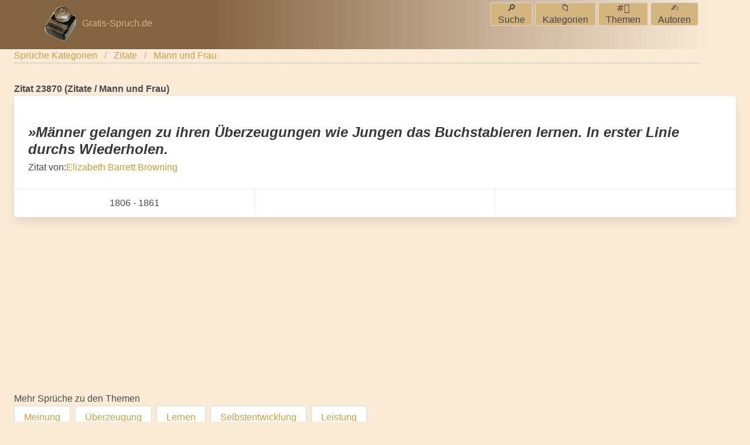

--- FILE ---
content_type: text/html; charset=UTF-8
request_url: https://m.gratis-spruch.de/sprueche/id/23870
body_size: 3448
content:
<!doctype html><html lang="de"><head><meta http-equiv="Content-Type" content="text/html; charset=utf-8"><meta name="author" content="Robert Glas"><meta http-equiv="language" content="de" /><meta name="description" content="Hier finden Sie die über 25.000 Sprüche, Zitate und Weisheiten." /><meta name="keywords" content="Sprüche, Zitate, Weisheiten" /><meta name="viewport" content="width=device-width, initial-scale=1"><meta name="format-detection" content="telephone=no"><meta name="date" content="2023-11-15T08:50:00+01:00" /><meta name="page-topic" content="Eine große Sammlung von Sprüchen, Zitaten, Sprichwörtern und Weisheiten." /><meta name="description" content="Entdecken Sie eine einzigartige Auswahl von Zitaten und Weisheiten. Perfekt für jeden Anlass, übersichtlich nach Themen sortiert."><meta name="robots" content="index,follow" /><meta name="revisit-after" content="2 days" /><title> Spruch 'Männer gelangen zu ihren Überzeugungen...' und weitere Sprüche, Zitate und Weisheiten | Gratis-Spruch.de</title><style type="text/css">body {	background: antiquewhite;	font-family: 'Tahoma, Geneva, sans-serif';	font-size: 12px;	margin: 0px;	}	a {	color: #603813;	}	li {	list-style-type: none;	}</style><link rel="preload" as="style" onload="this.onload=null;this.rel='stylesheet'" href="/css/build/sprueche-mobile.css" /><link rel="stylesheet" href="/css/build/sprueche-mobile.css" /><script defer src="/js/mobile_2021_02.min.js"></script><!-- Global Site Tag (gtag.js) - Google Analytics --><script async src="//www.googletagmanager.com/gtag/js?id=UA-639723-1"></script><script>window.dataLayer = window.dataLayer || [];	function gtag() {	dataLayer.push(arguments);	}	gtag('js', new Date());	gtag('config', 'UA-639723-1', {	'anonymize_ip': true,	'site_speed_sample_rate': 10	});</script><!-- Matomo --><script>var _paq = window._paq = window._paq || [];	/* tracker methods like "setCustomDimension" should be called before "trackPageView" */	_paq.push(['trackPageView']);	_paq.push(['enableLinkTracking']);	(function() {	var u = "//analytics.gratis-spruch.de/";	_paq.push(['setTrackerUrl', u + 'matomo.php']);	_paq.push(['setSiteId', '1']);	var d = document,	g = d.createElement('script'),	s = d.getElementsByTagName('script')[0];	g.async = true;	g.src = u + 'matomo.js';	s.parentNode.insertBefore(g, s);	})();</script><!-- End Matomo Code --><script>function toggleSearch() {	currentDisplayStyle = document.getElementById('search-block').style.display;	document.getElementById('search-block').style.display = currentDisplayStyle === 'block' ? 'none' : 'block';	}</script></head><body class="is-fifth has-navbar-fixed-top" id="mobile-body"><header aria-label="Obere Navigationsleiste mit Logo und Suchfeld"><nav id="topmenu" class="navbar is-fixed-top has-background-primary"><div id="topmenu-container" class="container"><div class="navbar-brand pb-1 has-text-centered"><a class="navbar-item" id="logo" href="/"><img style="min-height:50px;" src="/images/gratisspruch-logo.jpg" alt="Gratis-Spruch.de Tintenfass Logo" /><span>Gratis-Spruch.de</span></a><a class="navbar-burger is-large has-text-secondary" role="button" aria-label="Hauptmenü" id="sidebar1-opener" data-target="navbar-wide"><span aria-hidden="true"></span><span aria-hidden="true"></span><span aria-hidden="true"></span></a></div><div id="navbar-wide" class="navbar-menu"><div class="navbar-start"></div><div class="navbar-end"><div class="navbar-end has-text-right pr-3" role="menu"><button class="navbar-item button has-background-fourth mt-1 ml-1 p-3" role="menuitem" onclick="toggleSearch();" ?>🔎<br />Suche</button><a class="navbar-item button has-background-fourth mt-1 ml-1 p-3" role="menuitem" href="/sprueche/kategorieindex">📁<br />Kategorien</a><a class="navbar-item button has-background-fourth mt-1 ml-1 p-3" role="menuitem" href="/sprueche/themenindex">#️⃣<br />Themen</a><a class="navbar-item button has-background-fourth mt-1 ml-1 p-3" role="menuitem" href="/sprueche/autorindex">✍️<br />Autoren</a></div></div></div></div><div id="search-block" class="navbar-item"><form id="search" action="/suche" method="get" class="ui-nosvg" role="search" aria-label="Suche"><label for="q" class="has-text-fourth">Sprüche suchen:</label><input type="search" id="q" name="q" value="" class="input has-background-fourth has-text-primary" /><input type="submit" id="submit" name="submit" value="Los" class="input has-background-fourth has-text-primary" /></form></div></div></nav></header><main id="mobile-content" class="gs-container"><section class="section pt-0"><script>var http_host = 'm.gratis-spruch.de';	var content_type = 'sprueche';	var controller = "sprueche";</script><div id="breadcrumb" class="breadcrumb"><ul><li><a href="/sprueche/kategorien" title="Sprüche">Sprüche Kategorien</a></li><li><a href="/sprueche/Zitate/k15" title="Zitate">Zitate</a></li><li><a href="/sprueche/Zitate/Mann-Frau/k15u118">Mann und Frau</a></li></ul></div><div class="content-text detailseite"><h1 class="content-headline">Zitat 23870 (Zitate / Mann und Frau)</h1><ul class="zitat-list"><div class="card mb-2"><div class="card-content"><p class="subtitle"></p><cite class="title is-size-4"><span class="quote-sign">&raquo;</span>Männer gelangen zu ihren Überzeugungen
wie Jungen das Buchstabieren lernen.
In erster Linie durchs Wiederholen.</cite><p class="subtitle"><div class="zitat-autor">Zitat von:<a href="/sprueche/Browning+Elizabeth/a460">Elizabeth Barrett Browning</a></div></p></div><footer class="card-footer"><p class="card-footer-item"><span>1806 - 1861</span></p><p class="card-footer-item"><span></span></p><p class="card-footer-item"><span></span></p></footer></div></ul><p class="content-subline">Mehr Sprüche zu den Themen <ul class="tag-list buttons"><li class="button"><a href="/sprueche/Meinung/tid/349">Meinung</a></li><li class="button"><a href="/sprueche/%C3%9Cberzeugung/tid/334">Überzeugung</a></li><li class="button"><a href="/sprueche/Lernen/tid/51">Lernen</a></li><li class="button"><a href="/sprueche/Selbstentwicklung/tid/207">Selbstentwicklung</a></li><li class="button"><a href="/sprueche/Leistung/tid/372">Leistung</a></li></ul></p><a class="fl" href="/images/sprueche/f9d94a6ecf4aff8739851a620c42f083.jpg"><img src="/images/sprueche/f9d94a6ecf4aff8739851a620c42f083_600.jpg" srcset="/images/sprueche/f9d94a6ecf4aff8739851a620c42f083_300.jpg 300w, /images/sprueche/f9d94a6ecf4aff8739851a620c42f083_600.jpg 600w, /images/sprueche/f9d94a6ecf4aff8739851a620c42f083.jpg 1200w" sizes="80vw" loading="lazy" alt="Männer gelangen zu ihren Überzeugungen
wie Jungen das Buchstabieren lernen.
In erster Linie durchs Wiederholen." /></a></div></div></section></main><footer id="footer" class="footer has-background-primary has-text-third"><div id="mainnav"><h2>Sprüche und Zitate finden:</h2><p class="infotext">Wählen Sie einfach die gewünschte Zitate-Kategorie, ein besonderes Thema oder einen bestimmten Zitat-Autor aus den nachfolgenden komfortablen A-Z Listen aus.</p><div class="container" data-role="footer" role="contentinfo"><a href="/sprueche/kategorieindex" class="button is-rounded m-2">Sprüche nach&nbsp;<strong>Kategorie</strong>&nbsp;finden</a><a href="/sprueche/themenindex" class="button is-rounded m-2">Sprüche nach&nbsp;<strong>Themen</strong>&nbsp;finden</a><a href="/sprueche/autorindex" class="button is-rounded m-2">Zitate nach&nbsp;<strong>Autoren</strong>&nbsp;finden</a><a href="/sprueche/stichwortindex" class="button is-rounded m-2">Zitate nach&nbsp;<strong>Stichworten</strong>&nbsp;finden</a></div></div><nav id="subnav" class="container"><a data-pin-do="buttonBookmark" data-pin-tall="true" aria-label="Pin merken" href="https://www.pinterest.com/pin/create/button/"></a></nav><p></p><br /><div class="container"><ul id="bottom-overview" class="columns container"></ul><ul><li class="break">&nbsp;</li><li class="footerlink"> | <a href="//www.gratis-spruch.de/impressum.php">Impressum</a></li><li class="footerlink">| <a href="//www.gratis-spruch.de/impressum.php">Datenschutz</a></li><li class="footerlink">| <a href="/ueber-uns.html">Über Uns</a></li></ul></div><p></p><br /><div data-role="panel" id="sidebar" role="menu" data-display="overlay"><h2>Sprüche auswählen</h2><ul><li class=""><a class="sbl button has-text-fourth" role="menuitem" href="/sprueche/autorindex" role="button" class="button">Autorenübersicht</a></li><li class=""><a class="sbl button has-text-fourth" role="menuitem" href="/sprueche/themenindex" data-role="button" role="button">Themenübersicht</a></li><li class=""><a class="sbl button has-text-fourth" role="menuitem" href="/sprueche/kategorieindex" data-role="button" role="button">Kategorienübersicht</a></li><li class=""><a class="sbl button has-text-fourth" role="menuitem" href="//www.gratis-spruch.de/sprueche/sprueche.php" data-role="button" role="button">Die besten Sprüche</a></li><li class=""><a class="sbl button has-text-fourth" role="menuitem" href="https://www.gratis-spruch.de/specials/ostern.php" data-role="button" role="button">Ostern Sprüche</a></li><li class=""><a class="sbl button has-text-fourth" role="menuitem" href="https://www.gratis-spruch.de/specials/coronavirus.html" data-role="button" role="button">Corona Sprüche</a></li></ul></div><!-- /panel --></footer><script async src="https://pagead2.googlesyndication.com/pagead/js/adsbygoogle.js?client=ca-pub-2576925309595133" crossorigin="anonymous"></script></body></html>

--- FILE ---
content_type: text/html; charset=utf-8
request_url: https://www.google.com/recaptcha/api2/aframe
body_size: 268
content:
<!DOCTYPE HTML><html><head><meta http-equiv="content-type" content="text/html; charset=UTF-8"></head><body><script nonce="v_6X-5OJHqpLuT6lDB0a8w">/** Anti-fraud and anti-abuse applications only. See google.com/recaptcha */ try{var clients={'sodar':'https://pagead2.googlesyndication.com/pagead/sodar?'};window.addEventListener("message",function(a){try{if(a.source===window.parent){var b=JSON.parse(a.data);var c=clients[b['id']];if(c){var d=document.createElement('img');d.src=c+b['params']+'&rc='+(localStorage.getItem("rc::a")?sessionStorage.getItem("rc::b"):"");window.document.body.appendChild(d);sessionStorage.setItem("rc::e",parseInt(sessionStorage.getItem("rc::e")||0)+1);localStorage.setItem("rc::h",'1770140623098');}}}catch(b){}});window.parent.postMessage("_grecaptcha_ready", "*");}catch(b){}</script></body></html>